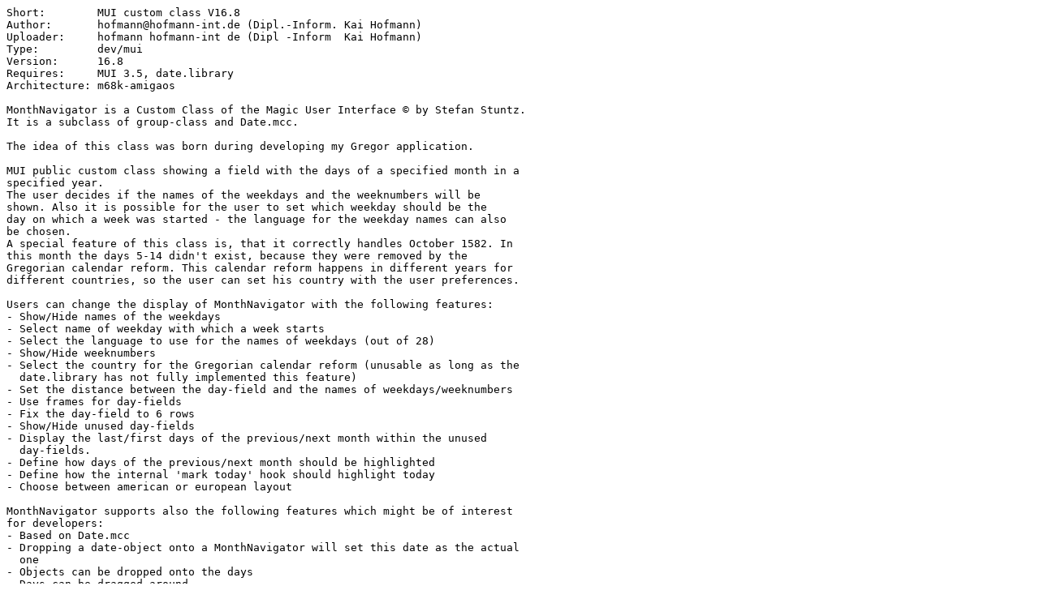

--- FILE ---
content_type: text/plain; charset=ISO-8859-15
request_url: https://se.aminet.net/dev/mui/MCC_MonthNavi.readme
body_size: 1075
content:
Short:        MUI custom class V16.8
Author:       hofmann@hofmann-int.de (Dipl.-Inform. Kai Hofmann)
Uploader:     hofmann hofmann-int de (Dipl -Inform  Kai Hofmann)
Type:         dev/mui
Version:      16.8
Requires:     MUI 3.5, date.library
Architecture: m68k-amigaos

MonthNavigator is a Custom Class of the Magic User Interface © by Stefan Stuntz.
It is a subclass of group-class and Date.mcc.

The idea of this class was born during developing my Gregor application.

MUI public custom class showing a field with the days of a specified month in a
specified year.
The user decides if the names of the weekdays and the weeknumbers will be
shown. Also it is possible for the user to set which weekday should be the
day on which a week was started - the language for the weekday names can also
be chosen.
A special feature of this class is, that it correctly handles October 1582. In
this month the days 5-14 didn't exist, because they were removed by the
Gregorian calendar reform. This calendar reform happens in different years for
different countries, so the user can set his country with the user preferences.

Users can change the display of MonthNavigator with the following features:
- Show/Hide names of the weekdays
- Select name of weekday with which a week starts
- Select the language to use for the names of weekdays (out of 28)
- Show/Hide weeknumbers
- Select the country for the Gregorian calendar reform (unusable as long as the
  date.library has not fully implemented this feature)
- Set the distance between the day-field and the names of weekdays/weeknumbers
- Use frames for day-fields
- Fix the day-field to 6 rows
- Show/Hide unused day-fields
- Display the last/first days of the previous/next month within the unused
  day-fields.
- Define how days of the previous/next month should be highlighted
- Define how the internal 'mark today' hook should highlight today
- Choose between american or european layout

MonthNavigator supports also the following features which might be of interest
for developers:
- Based on Date.mcc
- Dropping a date-object onto a MonthNavigator will set this date as the actual
  one
- Objects can be dropped onto the days
- Days can be dragged around
- Days can be marked by changing the following attributes:
  * MUIA_Text_PreParse
  * MUIA_Background
  * MUI_ShortHelp
  * MUIA_Disabled
- Supporting MUIM_Import and MUIM_Export
- Dates can be correctly selected from 0008-01-01 to 8000-12-31 by using the
  DateLib (TM)

The MonthNavigator also supports three input modes: read-only, relverify and
the immediate mode.
